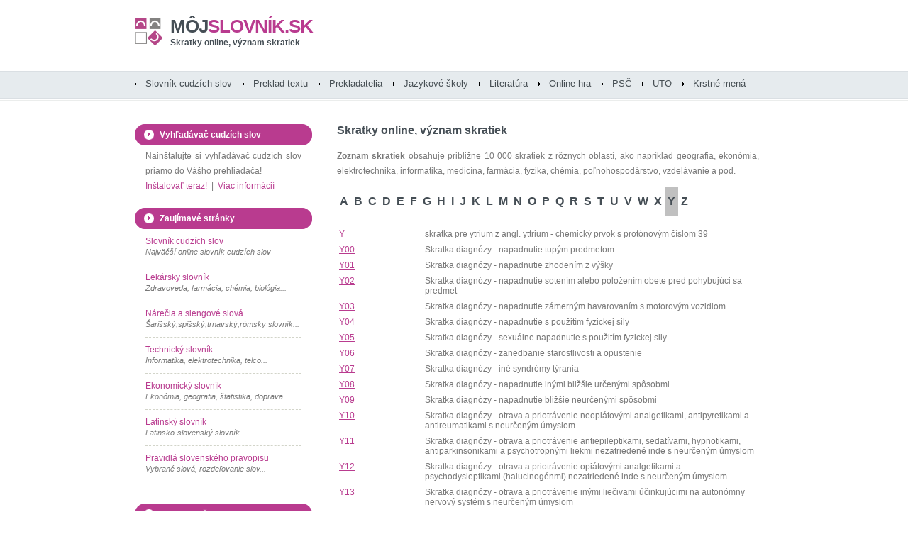

--- FILE ---
content_type: text/html
request_url: http://www.mojslovnik.sk/skratky/Y
body_size: 4105
content:
<!DOCTYPE html PUBLIC "-//W3C//DTD XHTML 1.0 Strict//EN" "http://www.w3.org/TR/xhtml1/DTD/xhtml1-strict.dtd">
<html xmlns="http://www.w3.org/1999/xhtml">
<head>
<meta http-equiv="content-type" content="text/html; charset=windows-1250" />
<meta http-equiv="content-language" content="sk" />
<title>Skratky, význam skratiek strana Y-1 - môjslovník.sk</title>
<meta name="keywords" content="skratky,zoznam skratiek,význam skratiek,význam skratky,skratka,slovnik" />
<meta name="description" content="Skratky, význam skratiek online. Zoznam skratiek začínajúcich písmenom Y. Najväčší slovník cudzích slov a skratiek online." />
<meta name="robots" content="index, follow" />
<meta name="revisit-after" content="3 days" />
<meta name="author" content="mojslovnik.sk" />
<meta name="google-site-verification" content="ci7CF3cFziWHTWckJX5C3Xd8_zTD6zlLC8A6mIuTeX8" />
<meta name="msvalidate.01" content="F10650B171F0C22789B3DCF71C6CB725" />
<link rel="shortcut icon" href="/mojslovnik_fav.ico" type="image/x-icon" />
<link href="/mojslovnik.css" rel="stylesheet" type="text/css" media="screen" />

<!-- Google tag (gtag.js) -->
<script async src="https://www.googletagmanager.com/gtag/js?id=G-XYQ6Z3Q8WZ"></script>
<script>
window.dataLayer = window.dataLayer || [];
function gtag(){dataLayer.push(arguments);}
gtag('js', new Date());

gtag('config', 'G-XYQ6Z3Q8WZ');
</script>

<script async src="https://pagead2.googlesyndication.com/pagead/js/adsbygoogle.js?client=ca-pub-7606882083632866"
crossorigin="anonymous"></script>

</head>
<body>
<div id="wrapper">

<div id="header">
<div id="logo">
<h1><a href="http://www.mojslovnik.sk" title="Skratky online, význam skratiek"><span>môj</span>slovník.sk</a></h1>
<h2><a href="http://www.mojslovnik.sk" title="Skratky online, význam skratiek">Skratky online, význam skratiek</a></h2>
</div>
<!-- end div#logo -->
</div>
<!-- end div#header -->
<div id="menu">
<ul>
<li ><a href="/slovnik-cudzich-slov/" title="Slovník cudzích slov online">Slovník cudzích slov</a></li>
<li ><a href="/preklad-textu/"  title="Preklad textu online">Preklad textu</a></li>
<li ><a href="/katalog-prekladatelov/?regiony" title="Katalóg prekladateľov a tlmočníkov">Prekladatelia</a></li>
<li ><a href="/jazykove-skoly/?regiony" title="Katalóg jazykových škôl a lektorov">Jazykové školy</a></li>
<li ><a href="/slovniky-ucebnice/" title="Odborná literatúra">Literatúra</a></li>
<li ><a href="/online-hra/"  title="Slovná online hra">Online hra</a></li>
<li ><a href="/PSC/"  title="Zoznam psč">PSČ</a></li>
<li ><a href="/UTO-telefonne-predvolby/"  title="Telefónne predvoľby">UTO</a></li>
<li ><a href="/krstne-mena/"  title="Krstné mená">Krstné mená</a></li>
</ul>
</div>
<!-- end div#menu -->
<div id="page">
<div id="page-bgtop">
<div id="page-bgbtm">
<script type="text/javascript" src="/search.js"></script>
<div id="content">
<div class="post">
<h2>Skratky online, význam skratiek</h2>
<div class="entry">
<p><strong>Zoznam skratiek</strong> obsahuje približne 10 000 skratiek z rôznych oblastí, ako napríklad geografia, ekonómia, elektrotechnika, informatika, medicína, farmácia, fyzika, chémia, poľnohospodárstvo, vzdelávanie a pod.</p>

<table cellpadding="0" class="mstable2" cellspacing="0" border="0">
<tr>
<td ><h3><a href="http://www.mojslovnik.sk/skratky/A" title="">A</a></h3></td>
<td ><h3><a href="http://www.mojslovnik.sk/skratky/B" title="">B</a></h3></td>
<td ><h3><a href="http://www.mojslovnik.sk/skratky/C" title="">C</a></h3></td>
<td ><h3><a href="http://www.mojslovnik.sk/skratky/D" title="">D</a></h3></td>
<td ><h3><a href="http://www.mojslovnik.sk/skratky/E" title="">E</a></h3></td>
<td ><h3><a href="http://www.mojslovnik.sk/skratky/F" title="">F</a></h3></td>
<td ><h3><a href="http://www.mojslovnik.sk/skratky/G" title="">G</a></h3></td>
<td ><h3><a href="http://www.mojslovnik.sk/skratky/H" title="">H</a></h3></td>
<td ><h3><a href="http://www.mojslovnik.sk/skratky/I" title="">I</a></h3></td>
<td ><h3><a href="http://www.mojslovnik.sk/skratky/J" title="">J</a></h3></td>
<td ><h3><a href="http://www.mojslovnik.sk/skratky/K" title="">K</a></h3></td>
<td ><h3><a href="http://www.mojslovnik.sk/skratky/L" title="">L</a></h3></td>
<td ><h3><a href="http://www.mojslovnik.sk/skratky/M" title="">M</a></h3></td>
<td ><h3><a href="http://www.mojslovnik.sk/skratky/N" title="">N</a></h3></td>
<td ><h3><a href="http://www.mojslovnik.sk/skratky/O" title="">O</a></h3></td>
<td ><h3><a href="http://www.mojslovnik.sk/skratky/P" title="">P</a></h3></td>
<td ><h3><a href="http://www.mojslovnik.sk/skratky/Q" title="">Q</a></h3></td>
<td ><h3><a href="http://www.mojslovnik.sk/skratky/R" title="">R</a></h3></td>
<td ><h3><a href="http://www.mojslovnik.sk/skratky/S" title="">S</a></h3></td>
<td ><h3><a href="http://www.mojslovnik.sk/skratky/T" title="">T</a></h3></td>
<td ><h3><a href="http://www.mojslovnik.sk/skratky/U" title="">U</a></h3></td>
<td ><h3><a href="http://www.mojslovnik.sk/skratky/V" title="">V</a></h3></td>
<td ><h3><a href="http://www.mojslovnik.sk/skratky/W" title="">W</a></h3></td>
<td ><h3><a href="http://www.mojslovnik.sk/skratky/X" title="">X</a></h3></td>
<td class="sel"><h3><a href="http://www.mojslovnik.sk/skratky/Y" title="">Y</a></h3></td>
<td ><h3><a href="http://www.mojslovnik.sk/skratky/Z" title="">Z</a></h3></td>
</tr>
</table>
<div>
<p></p>
<table class="mslist" width="100%">
<tr><td class="width1"><a href="http://www.mojslovnik.sk/slovo/Y" title="Význam slova Y">Y</a></td><td>skratka pre ytrium z angl. yttrium - chemický prvok s protónovým číslom 39</td></tr>

<tr><td class="width1"><a href="http://www.mojslovnik.sk/slovo/Y00" title="Význam slova Y00">Y00</a></td><td>Skratka diagnózy - napadnutie tupým predmetom</td></tr>

<tr><td class="width1"><a href="http://www.mojslovnik.sk/slovo/Y01" title="Význam slova Y01">Y01</a></td><td>Skratka diagnózy - napadnutie zhodením z výšky</td></tr>

<tr><td class="width1"><a href="http://www.mojslovnik.sk/slovo/Y02" title="Význam slova Y02">Y02</a></td><td>Skratka diagnózy - napadnutie sotením alebo položením obete pred pohybujúci sa predmet</td></tr>

<tr><td class="width1"><a href="http://www.mojslovnik.sk/slovo/Y03" title="Význam slova Y03">Y03</a></td><td>Skratka diagnózy - napadnutie zámerným havarovaním s motorovým vozidlom</td></tr>

<tr><td class="width1"><a href="http://www.mojslovnik.sk/slovo/Y04" title="Význam slova Y04">Y04</a></td><td>Skratka diagnózy - napadnutie s použitím fyzickej sily</td></tr>

<tr><td class="width1"><a href="http://www.mojslovnik.sk/slovo/Y05" title="Význam slova Y05">Y05</a></td><td>Skratka diagnózy - sexuálne napadnutie s použitím fyzickej sily</td></tr>

<tr><td class="width1"><a href="http://www.mojslovnik.sk/slovo/Y06" title="Význam slova Y06">Y06</a></td><td>Skratka diagnózy - zanedbanie starostlivosti a opustenie</td></tr>

<tr><td class="width1"><a href="http://www.mojslovnik.sk/slovo/Y07" title="Význam slova Y07">Y07</a></td><td>Skratka diagnózy - iné syndrómy týrania</td></tr>

<tr><td class="width1"><a href="http://www.mojslovnik.sk/slovo/Y08" title="Význam slova Y08">Y08</a></td><td>Skratka diagnózy - napadnutie inými bližšie určenými spôsobmi</td></tr>

<tr><td class="width1"><a href="http://www.mojslovnik.sk/slovo/Y09" title="Význam slova Y09">Y09</a></td><td>Skratka diagnózy - napadnutie bližšie neurčenými spôsobmi</td></tr>

<tr><td class="width1"><a href="http://www.mojslovnik.sk/slovo/Y10" title="Význam slova Y10">Y10</a></td><td>Skratka diagnózy - otrava a priotrávenie neopiátovými analgetikami, antipyretikami a antireumatikami s neurčeným úmyslom</td></tr>

<tr><td class="width1"><a href="http://www.mojslovnik.sk/slovo/Y11" title="Význam slova Y11">Y11</a></td><td>Skratka diagnózy - otrava a priotrávenie antiepileptikami, sedatívami, hypnotikami, antiparkinsonikami a psychotropnými liekmi nezatriedené inde s neurčeným úmyslom</td></tr>

<tr><td class="width1"><a href="http://www.mojslovnik.sk/slovo/Y12" title="Význam slova Y12">Y12</a></td><td>Skratka diagnózy - otrava a priotrávenie opiátovými analgetikami a psychodysleptikami (halucinogénmi) nezatriedené inde s neurčeným úmyslom</td></tr>

<tr><td class="width1"><a href="http://www.mojslovnik.sk/slovo/Y13" title="Význam slova Y13">Y13</a></td><td>Skratka diagnózy - otrava a priotrávenie inými liečivami účinkujúcimi na autonómny nervový systém s neurčeným úmyslom</td></tr>

<tr><td class="width1"><a href="http://www.mojslovnik.sk/slovo/Y14" title="Význam slova Y14">Y14</a></td><td>Skratka diagnózy - otrava a priotrávenie inými a bližšie neurčenými liečivami, liekmi a biologickými látkami s neurčeným úmyslom</td></tr>

<tr><td class="width1"><a href="http://www.mojslovnik.sk/slovo/Y15" title="Význam slova Y15">Y15</a></td><td>Skratka diagnózy - otrava a priotrávenie alkoholom s neurčeným úmyslom</td></tr>

<tr><td class="width1"><a href="http://www.mojslovnik.sk/slovo/Y16" title="Význam slova Y16">Y16</a></td><td>Skratka diagnózy - otrava a priotrávenie organickými rozpúšťadlami, halogenovanými uhľovodíkmi a ich výparmi s neurčeným úmyslom</td></tr>

<tr><td class="width1"><a href="http://www.mojslovnik.sk/slovo/Y17" title="Význam slova Y17">Y17</a></td><td>Skratka diagnózy - otrava a priotrávenie inými plynmi a výparmi s neurčeným úmyslom</td></tr>

<tr><td class="width1"><a href="http://www.mojslovnik.sk/slovo/Y18" title="Význam slova Y18">Y18</a></td><td>Skratka diagnózy - otrava a priotrávenie pesticídmi s neurčeným úmyslom</td></tr>

<tr><td class="width1"><a href="http://www.mojslovnik.sk/slovo/Y19" title="Význam slova Y19">Y19</a></td><td>Skratka diagnózy - otrava a priotrávenie inými a bližšie neurčenými chemikáliami a škodlivými látkami s neurčeným úmyslom</td></tr>


<tr><td></td><td><br /><script type="text/javascript"><!--
google_ad_client = "pub-7606882083632866";
/* mojslovnik.menu.468x15 */
google_ad_slot = "5331322637";
google_ad_width = 468;
google_ad_height = 15;
//-->
</script>
<script type="text/javascript"
src="http://pagead2.googlesyndication.com/pagead/show_ads.js">
</script></td></tr></table>
<p></p><table class="mstable3">
<tr><td class="width50pl"><h3></h3></td><td class="width50plp"><h3><a href="/skratky/Y?page=2" title="">Ďalej &gt;&gt;</a></h3></td></tr>
</table>


</div>
</div>
<div class="entry">
<script type="text/javascript" src="/ajax.js"></script>
<script type="text/javascript" src="/ajax-dynamic-list.js"></script>
<form id="searchword2" method="post" action="/slovnik-cudzich-slov/">
<fieldset class="silver-form">
<table width="100%" cellpadding="5" cellspacing="0" border="0">
<tr><td><br />Hľadať výraz:<br /><br /></td><td>
<label for="slovo"></label>
<input type="text" id="slovo" name="slovo" size="18" maxlength="30" value="" onkeyup="ajax_showOptions(this,'ajgkjii238k23kjhsdfklsdh34i85634ktrjhsdfk435itydkhbkljgh3245876sdfjkghs782ejksdflksdf879osdflksdffsd89sdf',event)" />
<input type="hidden" id="slovo_hidden" name="slovo_ID" />
<input type="submit" id="search-submit2" value="Hľadať" /></td><td>
<input type="hidden" name="type" value="2" />
<a href="javascript:show_help();" title="" class="ico_howtosearch">Ako hľadať?</a></td></tr>
</table>
</fieldset>
</form>

<div class="clearboth"></div>
<p><strong>Slovník cudzích slov</strong> momentálne obsahuje <span class="size3">72 031</span> pojmov a skratiek.
Pre vyhľadávanie zadajte celé slovo alebo jeho časť. Malé a veľké písmená sa nerozpoznávajú.
<strong>Slovník cudzích slov</strong> obsahuje pojmy z oblasti elektrotechniky, informatiky, telekomunikácií, ekonómie, obchodu,
práva, potravinárstva, gastronómie, medicíny, farmácie ale aj slengové, nárečové slová a slová z bežného života.</p>
</div>
</div>

</div><!-- end #content -->


<div id="sidebar">
<ul>
<li>
<h2>Vyhľadávač cudzích slov</h2>
<p>Nainštalujte si vyhľadávač cudzích slov priamo do Vášho prehliadača!<br />
<a href="#" onclick="return installSearchEngine();">Inštalovať teraz!</a> &nbsp;|&nbsp; <a href="/mojslovnik-plugin/" title="">Viac informácií</a>
<br /></p>
</li>
<li>
<h2>Zaujímavé stránky</h2>
<ul>
<li><a href="http://www.mojslovnik.sk" title="">Slovník cudzích slov</a><span>Najväčší online slovník cudzích slov</span></li>
<li><a href="/lekarsky-slovnik/A" title="">Lekársky slovník</a><span>Zdravoveda, farmácia, chémia, biológia...</span></li>
<li><a href="/narecovy-slangovy-slovnik/A" title="">Nárečia a slengové slová</a><span>Šarišský,spišský,trnavský,rómsky slovník...</span></li>
<li><a href="/technicky-slovnik/A" title="">Technický slovník</a><span>Informatika, elektrotechnika, telco...</span></li>
<li><a href="/ekonomicky-slovnik/A" title="">Ekonomický slovník</a><span>Ekonómia, geografia, štatistika, doprava...</span></li>
<li><a href="/latinsky-slovnik/A" title="">Latinský slovník</a><span>Latinsko-slovenský slovník</span></li>
<li><a href="/pravidla-slovenskeho-pravopisu/" title="">Pravidlá slovenského pravopisu</a><span>Vybrané slová, rozdeľovanie slov...</span></li>
</ul>
</li>

<li>
<h2>Vedeli ste, že...</h2>
<p><a href="/vyznam-slova/violation" title="">violation</a> je porušenie</p>
<p></p>
</li>
<li>
<p>
<script type="text/javascript"><!--
google_ad_client = "pub-7606882083632866";
/* mojslovnik left 200x200 */
google_ad_slot = "4761047395";
google_ad_width = 200;
google_ad_height = 200;
//-->
</script>
<script type="text/javascript"
src="http://pagead2.googlesyndication.com/pagead/show_ads.js">
</script>
</p>
</li>

</ul>
</div>
<!-- end #sidebar -->


<div class="clearboth"></div>
</div>
</div>
</div>
<!-- end #page -->
</div>
<!-- end #wrapper -->

<div id="footer">
<p>Tento projekt vám bude nápomocný, ak ste hľadali: <strong>online slovník</strong>, <strong>slovník cudzích slov</strong>, <strong>výkladový slovník</strong>, <strong>cudzie slová</strong>, <strong>význam slova</strong>, <strong>preklad textov</strong>, <strong>preklady</strong>, <strong>prekladač</strong><br />
Copyright &copy; slovník cudzích slov a prekladač textu môjslovník.sk. Obsah slovníka podlieha <a href="/GFDL-licencia/" title="">GFDL licencii</a>. Dizajn <a href="http://www.freecsstemplates.org/" rel="nofollow" title="">Free CSS Templates</a>.
<a href="http://mobil.mojslovnik.sk" class="mobilver" title="" rel="nofollow">Verzia pre mobil</a>.
<a href="/nove-cudzie-slovo.html" title="">Kontakt</a>.</p>
</div>
<!-- end #footer -->



</body>
</html>



--- FILE ---
content_type: text/html; charset=utf-8
request_url: https://www.google.com/recaptcha/api2/aframe
body_size: 269
content:
<!DOCTYPE HTML><html><head><meta http-equiv="content-type" content="text/html; charset=UTF-8"></head><body><script nonce="Lq_484UoPR04ULRfwIDpGA">/** Anti-fraud and anti-abuse applications only. See google.com/recaptcha */ try{var clients={'sodar':'https://pagead2.googlesyndication.com/pagead/sodar?'};window.addEventListener("message",function(a){try{if(a.source===window.parent){var b=JSON.parse(a.data);var c=clients[b['id']];if(c){var d=document.createElement('img');d.src=c+b['params']+'&rc='+(localStorage.getItem("rc::a")?sessionStorage.getItem("rc::b"):"");window.document.body.appendChild(d);sessionStorage.setItem("rc::e",parseInt(sessionStorage.getItem("rc::e")||0)+1);localStorage.setItem("rc::h",'1769405281391');}}}catch(b){}});window.parent.postMessage("_grecaptcha_ready", "*");}catch(b){}</script></body></html>